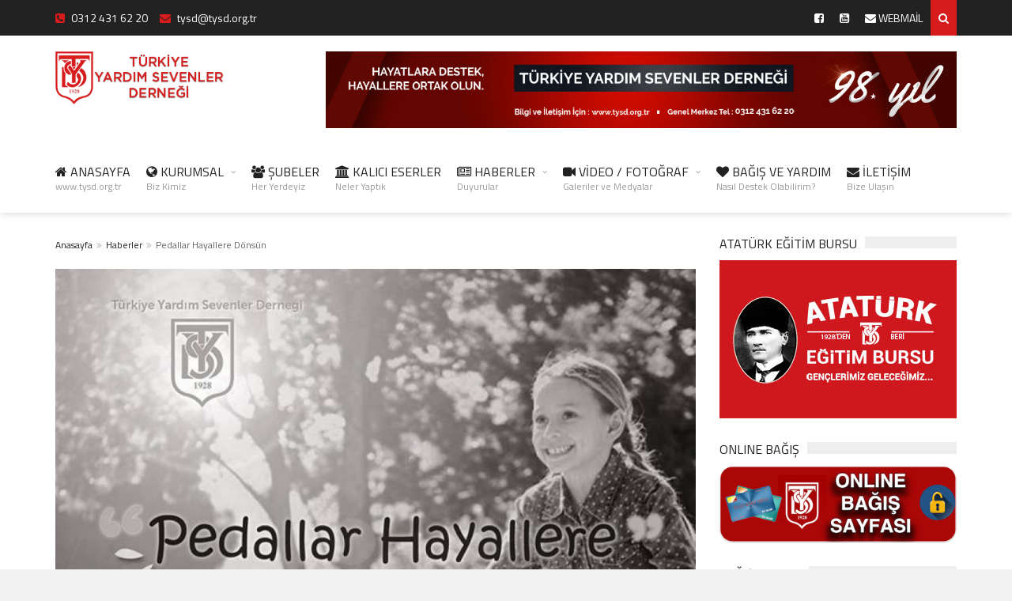

--- FILE ---
content_type: text/html; charset=UTF-8
request_url: https://www.tysd.org.tr/pedallar-hayallere-donsun/
body_size: 14730
content:
<!DOCTYPE html>
<!--[if IE 7]>
<html class="ie ie7" lang="tr">
<![endif]-->
<!--[if IE 8]>
<html class="ie ie8" lang="tr">
<![endif]-->
<!--[if !(IE 7) | !(IE 8)  ]><!-->

<!-- BEGIN html -->
<html xmlns="http://www.w3.org/1999/xhtml" lang="tr">
<!--<![endif]-->
	<!-- BEGIN head -->
	<head>

		<!-- Meta Tags -->
		<meta http-equiv="content-type" content="text/html; charset=UTF-8" />
		<meta name="viewport" content="width=device-width, initial-scale=1, maximum-scale=1" />
		
		<!--[if lte IE 10]>
		<meta http-equiv="X-UA-Compatible" content="IE=Edge,chrome=1" />
		<![endif]-->
		<!-- Favicon -->
					<link rel="shortcut icon" href="https://www.tysd.org.tr/wp-content/uploads/2018/10/favicon.png" type="image/x-icon" />
				
		<link rel="alternate" type="application/rss+xml" href="https://www.tysd.org.tr/feed/" title="Türkiye Yardım Sevenler Derneği son yazılar" />
		<link rel="alternate" type="application/rss+xml" href="https://www.tysd.org.tr/comments/feed/" title="Türkiye Yardım Sevenler Derneği son yorumlar" />
		<link rel="pingback" href="" />

		<meta name='robots' content='index, follow, max-image-preview:large, max-snippet:-1, max-video-preview:-1' />

	<!-- This site is optimized with the Yoast SEO plugin v26.8 - https://yoast.com/product/yoast-seo-wordpress/ -->
	<title>Pedallar Hayallere Dönsün - Türkiye Yardım Sevenler Derneği</title>
	<link rel="canonical" href="https://www.tysd.org.tr/pedallar-hayallere-donsun/" />
	<meta property="og:locale" content="tr_TR" />
	<meta property="og:type" content="article" />
	<meta property="og:title" content="Pedallar Hayallere Dönsün - Türkiye Yardım Sevenler Derneği" />
	<meta property="og:description" content="TYSD GENEL MERKEZİ&#8230; &#8221; Hayat bisiklete binmek gibidir . Dengede kalmak için , hareket etmeye devam etmen gerekir . &#8221; EİNSTEİN -Bilim İnsanı &#8221; Bisiklet merak uyandırıcı bir araçtır ." />
	<meta property="og:url" content="https://www.tysd.org.tr/pedallar-hayallere-donsun/" />
	<meta property="og:site_name" content="Türkiye Yardım Sevenler Derneği" />
	<meta property="article:publisher" content="https://www.facebook.com/TurkiyeYardimSevenlerDernegi" />
	<meta property="article:published_time" content="2016-04-04T09:25:38+00:00" />
	<meta property="article:modified_time" content="2019-02-11T08:31:12+00:00" />
	<meta property="og:image" content="https://www.tysd.org.tr/wp-content/uploads/2019/01/bisikler.jpg" />
	<meta property="og:image:width" content="677" />
	<meta property="og:image:height" content="960" />
	<meta property="og:image:type" content="image/jpeg" />
	<meta name="author" content="tysdorgtr" />
	<meta name="twitter:card" content="summary_large_image" />
	<meta name="twitter:creator" content="@YardimSevenler" />
	<meta name="twitter:site" content="@YardimSevenler" />
	<meta name="twitter:label1" content="Yazan:" />
	<meta name="twitter:data1" content="tysdorgtr" />
	<meta name="twitter:label2" content="Tahmini okuma süresi" />
	<meta name="twitter:data2" content="1 dakika" />
	<script type="application/ld+json" class="yoast-schema-graph">{"@context":"https://schema.org","@graph":[{"@type":"Article","@id":"https://www.tysd.org.tr/pedallar-hayallere-donsun/#article","isPartOf":{"@id":"https://www.tysd.org.tr/pedallar-hayallere-donsun/"},"author":{"name":"tysdorgtr","@id":"https://www.tysd.org.tr/#/schema/person/771cb163bea99bb98409db4e5fda79fd"},"headline":"Pedallar Hayallere Dönsün","datePublished":"2016-04-04T09:25:38+00:00","dateModified":"2019-02-11T08:31:12+00:00","mainEntityOfPage":{"@id":"https://www.tysd.org.tr/pedallar-hayallere-donsun/"},"wordCount":111,"publisher":{"@id":"https://www.tysd.org.tr/#organization"},"image":{"@id":"https://www.tysd.org.tr/pedallar-hayallere-donsun/#primaryimage"},"thumbnailUrl":"https://www.tysd.org.tr/wp-content/uploads/2019/01/bisikler.jpg","articleSection":["Haberler"],"inLanguage":"tr"},{"@type":"WebPage","@id":"https://www.tysd.org.tr/pedallar-hayallere-donsun/","url":"https://www.tysd.org.tr/pedallar-hayallere-donsun/","name":"Pedallar Hayallere Dönsün - Türkiye Yardım Sevenler Derneği","isPartOf":{"@id":"https://www.tysd.org.tr/#website"},"primaryImageOfPage":{"@id":"https://www.tysd.org.tr/pedallar-hayallere-donsun/#primaryimage"},"image":{"@id":"https://www.tysd.org.tr/pedallar-hayallere-donsun/#primaryimage"},"thumbnailUrl":"https://www.tysd.org.tr/wp-content/uploads/2019/01/bisikler.jpg","datePublished":"2016-04-04T09:25:38+00:00","dateModified":"2019-02-11T08:31:12+00:00","breadcrumb":{"@id":"https://www.tysd.org.tr/pedallar-hayallere-donsun/#breadcrumb"},"inLanguage":"tr","potentialAction":[{"@type":"ReadAction","target":["https://www.tysd.org.tr/pedallar-hayallere-donsun/"]}]},{"@type":"ImageObject","inLanguage":"tr","@id":"https://www.tysd.org.tr/pedallar-hayallere-donsun/#primaryimage","url":"https://www.tysd.org.tr/wp-content/uploads/2019/01/bisikler.jpg","contentUrl":"https://www.tysd.org.tr/wp-content/uploads/2019/01/bisikler.jpg","width":677,"height":960},{"@type":"BreadcrumbList","@id":"https://www.tysd.org.tr/pedallar-hayallere-donsun/#breadcrumb","itemListElement":[{"@type":"ListItem","position":1,"name":"Ana sayfa","item":"https://www.tysd.org.tr/"},{"@type":"ListItem","position":2,"name":"Pedallar Hayallere Dönsün"}]},{"@type":"WebSite","@id":"https://www.tysd.org.tr/#website","url":"https://www.tysd.org.tr/","name":"Türkiye Yardım Sevenler Derneği","description":"","publisher":{"@id":"https://www.tysd.org.tr/#organization"},"potentialAction":[{"@type":"SearchAction","target":{"@type":"EntryPoint","urlTemplate":"https://www.tysd.org.tr/?s={search_term_string}"},"query-input":{"@type":"PropertyValueSpecification","valueRequired":true,"valueName":"search_term_string"}}],"inLanguage":"tr"},{"@type":"Organization","@id":"https://www.tysd.org.tr/#organization","name":"Türkiye Yardım Sevenler Derneği","url":"https://www.tysd.org.tr/","logo":{"@type":"ImageObject","inLanguage":"tr","@id":"https://www.tysd.org.tr/#/schema/logo/image/","url":"https://www.tysd.org.tr/wp-content/uploads/2018/10/logo.png","contentUrl":"https://www.tysd.org.tr/wp-content/uploads/2018/10/logo.png","width":318,"height":100,"caption":"Türkiye Yardım Sevenler Derneği"},"image":{"@id":"https://www.tysd.org.tr/#/schema/logo/image/"},"sameAs":["https://www.facebook.com/TurkiyeYardimSevenlerDernegi","https://x.com/YardimSevenler"]},{"@type":"Person","@id":"https://www.tysd.org.tr/#/schema/person/771cb163bea99bb98409db4e5fda79fd","name":"tysdorgtr","image":{"@type":"ImageObject","inLanguage":"tr","@id":"https://www.tysd.org.tr/#/schema/person/image/","url":"https://secure.gravatar.com/avatar/a5895d4ec921ef954c73245ee4b1c254342ce436b4ffdddf2a2ff8d9e3877c1b?s=96&d=mm&r=g","contentUrl":"https://secure.gravatar.com/avatar/a5895d4ec921ef954c73245ee4b1c254342ce436b4ffdddf2a2ff8d9e3877c1b?s=96&d=mm&r=g","caption":"tysdorgtr"}}]}</script>
	<!-- / Yoast SEO plugin. -->


<link rel='dns-prefetch' href='//challenges.cloudflare.com' />
<link rel='dns-prefetch' href='//fonts.googleapis.com' />
<link rel="alternate" title="oEmbed (JSON)" type="application/json+oembed" href="https://www.tysd.org.tr/wp-json/oembed/1.0/embed?url=https%3A%2F%2Fwww.tysd.org.tr%2Fpedallar-hayallere-donsun%2F" />
<link rel="alternate" title="oEmbed (XML)" type="text/xml+oembed" href="https://www.tysd.org.tr/wp-json/oembed/1.0/embed?url=https%3A%2F%2Fwww.tysd.org.tr%2Fpedallar-hayallere-donsun%2F&#038;format=xml" />
<style id='wp-img-auto-sizes-contain-inline-css' type='text/css'>
img:is([sizes=auto i],[sizes^="auto," i]){contain-intrinsic-size:3000px 1500px}
/*# sourceURL=wp-img-auto-sizes-contain-inline-css */
</style>
<style id='wp-block-library-inline-css' type='text/css'>
:root{--wp-block-synced-color:#7a00df;--wp-block-synced-color--rgb:122,0,223;--wp-bound-block-color:var(--wp-block-synced-color);--wp-editor-canvas-background:#ddd;--wp-admin-theme-color:#007cba;--wp-admin-theme-color--rgb:0,124,186;--wp-admin-theme-color-darker-10:#006ba1;--wp-admin-theme-color-darker-10--rgb:0,107,160.5;--wp-admin-theme-color-darker-20:#005a87;--wp-admin-theme-color-darker-20--rgb:0,90,135;--wp-admin-border-width-focus:2px}@media (min-resolution:192dpi){:root{--wp-admin-border-width-focus:1.5px}}.wp-element-button{cursor:pointer}:root .has-very-light-gray-background-color{background-color:#eee}:root .has-very-dark-gray-background-color{background-color:#313131}:root .has-very-light-gray-color{color:#eee}:root .has-very-dark-gray-color{color:#313131}:root .has-vivid-green-cyan-to-vivid-cyan-blue-gradient-background{background:linear-gradient(135deg,#00d084,#0693e3)}:root .has-purple-crush-gradient-background{background:linear-gradient(135deg,#34e2e4,#4721fb 50%,#ab1dfe)}:root .has-hazy-dawn-gradient-background{background:linear-gradient(135deg,#faaca8,#dad0ec)}:root .has-subdued-olive-gradient-background{background:linear-gradient(135deg,#fafae1,#67a671)}:root .has-atomic-cream-gradient-background{background:linear-gradient(135deg,#fdd79a,#004a59)}:root .has-nightshade-gradient-background{background:linear-gradient(135deg,#330968,#31cdcf)}:root .has-midnight-gradient-background{background:linear-gradient(135deg,#020381,#2874fc)}:root{--wp--preset--font-size--normal:16px;--wp--preset--font-size--huge:42px}.has-regular-font-size{font-size:1em}.has-larger-font-size{font-size:2.625em}.has-normal-font-size{font-size:var(--wp--preset--font-size--normal)}.has-huge-font-size{font-size:var(--wp--preset--font-size--huge)}.has-text-align-center{text-align:center}.has-text-align-left{text-align:left}.has-text-align-right{text-align:right}.has-fit-text{white-space:nowrap!important}#end-resizable-editor-section{display:none}.aligncenter{clear:both}.items-justified-left{justify-content:flex-start}.items-justified-center{justify-content:center}.items-justified-right{justify-content:flex-end}.items-justified-space-between{justify-content:space-between}.screen-reader-text{border:0;clip-path:inset(50%);height:1px;margin:-1px;overflow:hidden;padding:0;position:absolute;width:1px;word-wrap:normal!important}.screen-reader-text:focus{background-color:#ddd;clip-path:none;color:#444;display:block;font-size:1em;height:auto;left:5px;line-height:normal;padding:15px 23px 14px;text-decoration:none;top:5px;width:auto;z-index:100000}html :where(.has-border-color){border-style:solid}html :where([style*=border-top-color]){border-top-style:solid}html :where([style*=border-right-color]){border-right-style:solid}html :where([style*=border-bottom-color]){border-bottom-style:solid}html :where([style*=border-left-color]){border-left-style:solid}html :where([style*=border-width]){border-style:solid}html :where([style*=border-top-width]){border-top-style:solid}html :where([style*=border-right-width]){border-right-style:solid}html :where([style*=border-bottom-width]){border-bottom-style:solid}html :where([style*=border-left-width]){border-left-style:solid}html :where(img[class*=wp-image-]){height:auto;max-width:100%}:where(figure){margin:0 0 1em}html :where(.is-position-sticky){--wp-admin--admin-bar--position-offset:var(--wp-admin--admin-bar--height,0px)}@media screen and (max-width:600px){html :where(.is-position-sticky){--wp-admin--admin-bar--position-offset:0px}}

/*# sourceURL=wp-block-library-inline-css */
</style><style id='global-styles-inline-css' type='text/css'>
:root{--wp--preset--aspect-ratio--square: 1;--wp--preset--aspect-ratio--4-3: 4/3;--wp--preset--aspect-ratio--3-4: 3/4;--wp--preset--aspect-ratio--3-2: 3/2;--wp--preset--aspect-ratio--2-3: 2/3;--wp--preset--aspect-ratio--16-9: 16/9;--wp--preset--aspect-ratio--9-16: 9/16;--wp--preset--color--black: #000000;--wp--preset--color--cyan-bluish-gray: #abb8c3;--wp--preset--color--white: #ffffff;--wp--preset--color--pale-pink: #f78da7;--wp--preset--color--vivid-red: #cf2e2e;--wp--preset--color--luminous-vivid-orange: #ff6900;--wp--preset--color--luminous-vivid-amber: #fcb900;--wp--preset--color--light-green-cyan: #7bdcb5;--wp--preset--color--vivid-green-cyan: #00d084;--wp--preset--color--pale-cyan-blue: #8ed1fc;--wp--preset--color--vivid-cyan-blue: #0693e3;--wp--preset--color--vivid-purple: #9b51e0;--wp--preset--gradient--vivid-cyan-blue-to-vivid-purple: linear-gradient(135deg,rgb(6,147,227) 0%,rgb(155,81,224) 100%);--wp--preset--gradient--light-green-cyan-to-vivid-green-cyan: linear-gradient(135deg,rgb(122,220,180) 0%,rgb(0,208,130) 100%);--wp--preset--gradient--luminous-vivid-amber-to-luminous-vivid-orange: linear-gradient(135deg,rgb(252,185,0) 0%,rgb(255,105,0) 100%);--wp--preset--gradient--luminous-vivid-orange-to-vivid-red: linear-gradient(135deg,rgb(255,105,0) 0%,rgb(207,46,46) 100%);--wp--preset--gradient--very-light-gray-to-cyan-bluish-gray: linear-gradient(135deg,rgb(238,238,238) 0%,rgb(169,184,195) 100%);--wp--preset--gradient--cool-to-warm-spectrum: linear-gradient(135deg,rgb(74,234,220) 0%,rgb(151,120,209) 20%,rgb(207,42,186) 40%,rgb(238,44,130) 60%,rgb(251,105,98) 80%,rgb(254,248,76) 100%);--wp--preset--gradient--blush-light-purple: linear-gradient(135deg,rgb(255,206,236) 0%,rgb(152,150,240) 100%);--wp--preset--gradient--blush-bordeaux: linear-gradient(135deg,rgb(254,205,165) 0%,rgb(254,45,45) 50%,rgb(107,0,62) 100%);--wp--preset--gradient--luminous-dusk: linear-gradient(135deg,rgb(255,203,112) 0%,rgb(199,81,192) 50%,rgb(65,88,208) 100%);--wp--preset--gradient--pale-ocean: linear-gradient(135deg,rgb(255,245,203) 0%,rgb(182,227,212) 50%,rgb(51,167,181) 100%);--wp--preset--gradient--electric-grass: linear-gradient(135deg,rgb(202,248,128) 0%,rgb(113,206,126) 100%);--wp--preset--gradient--midnight: linear-gradient(135deg,rgb(2,3,129) 0%,rgb(40,116,252) 100%);--wp--preset--font-size--small: 13px;--wp--preset--font-size--medium: 20px;--wp--preset--font-size--large: 36px;--wp--preset--font-size--x-large: 42px;--wp--preset--spacing--20: 0.44rem;--wp--preset--spacing--30: 0.67rem;--wp--preset--spacing--40: 1rem;--wp--preset--spacing--50: 1.5rem;--wp--preset--spacing--60: 2.25rem;--wp--preset--spacing--70: 3.38rem;--wp--preset--spacing--80: 5.06rem;--wp--preset--shadow--natural: 6px 6px 9px rgba(0, 0, 0, 0.2);--wp--preset--shadow--deep: 12px 12px 50px rgba(0, 0, 0, 0.4);--wp--preset--shadow--sharp: 6px 6px 0px rgba(0, 0, 0, 0.2);--wp--preset--shadow--outlined: 6px 6px 0px -3px rgb(255, 255, 255), 6px 6px rgb(0, 0, 0);--wp--preset--shadow--crisp: 6px 6px 0px rgb(0, 0, 0);}:where(.is-layout-flex){gap: 0.5em;}:where(.is-layout-grid){gap: 0.5em;}body .is-layout-flex{display: flex;}.is-layout-flex{flex-wrap: wrap;align-items: center;}.is-layout-flex > :is(*, div){margin: 0;}body .is-layout-grid{display: grid;}.is-layout-grid > :is(*, div){margin: 0;}:where(.wp-block-columns.is-layout-flex){gap: 2em;}:where(.wp-block-columns.is-layout-grid){gap: 2em;}:where(.wp-block-post-template.is-layout-flex){gap: 1.25em;}:where(.wp-block-post-template.is-layout-grid){gap: 1.25em;}.has-black-color{color: var(--wp--preset--color--black) !important;}.has-cyan-bluish-gray-color{color: var(--wp--preset--color--cyan-bluish-gray) !important;}.has-white-color{color: var(--wp--preset--color--white) !important;}.has-pale-pink-color{color: var(--wp--preset--color--pale-pink) !important;}.has-vivid-red-color{color: var(--wp--preset--color--vivid-red) !important;}.has-luminous-vivid-orange-color{color: var(--wp--preset--color--luminous-vivid-orange) !important;}.has-luminous-vivid-amber-color{color: var(--wp--preset--color--luminous-vivid-amber) !important;}.has-light-green-cyan-color{color: var(--wp--preset--color--light-green-cyan) !important;}.has-vivid-green-cyan-color{color: var(--wp--preset--color--vivid-green-cyan) !important;}.has-pale-cyan-blue-color{color: var(--wp--preset--color--pale-cyan-blue) !important;}.has-vivid-cyan-blue-color{color: var(--wp--preset--color--vivid-cyan-blue) !important;}.has-vivid-purple-color{color: var(--wp--preset--color--vivid-purple) !important;}.has-black-background-color{background-color: var(--wp--preset--color--black) !important;}.has-cyan-bluish-gray-background-color{background-color: var(--wp--preset--color--cyan-bluish-gray) !important;}.has-white-background-color{background-color: var(--wp--preset--color--white) !important;}.has-pale-pink-background-color{background-color: var(--wp--preset--color--pale-pink) !important;}.has-vivid-red-background-color{background-color: var(--wp--preset--color--vivid-red) !important;}.has-luminous-vivid-orange-background-color{background-color: var(--wp--preset--color--luminous-vivid-orange) !important;}.has-luminous-vivid-amber-background-color{background-color: var(--wp--preset--color--luminous-vivid-amber) !important;}.has-light-green-cyan-background-color{background-color: var(--wp--preset--color--light-green-cyan) !important;}.has-vivid-green-cyan-background-color{background-color: var(--wp--preset--color--vivid-green-cyan) !important;}.has-pale-cyan-blue-background-color{background-color: var(--wp--preset--color--pale-cyan-blue) !important;}.has-vivid-cyan-blue-background-color{background-color: var(--wp--preset--color--vivid-cyan-blue) !important;}.has-vivid-purple-background-color{background-color: var(--wp--preset--color--vivid-purple) !important;}.has-black-border-color{border-color: var(--wp--preset--color--black) !important;}.has-cyan-bluish-gray-border-color{border-color: var(--wp--preset--color--cyan-bluish-gray) !important;}.has-white-border-color{border-color: var(--wp--preset--color--white) !important;}.has-pale-pink-border-color{border-color: var(--wp--preset--color--pale-pink) !important;}.has-vivid-red-border-color{border-color: var(--wp--preset--color--vivid-red) !important;}.has-luminous-vivid-orange-border-color{border-color: var(--wp--preset--color--luminous-vivid-orange) !important;}.has-luminous-vivid-amber-border-color{border-color: var(--wp--preset--color--luminous-vivid-amber) !important;}.has-light-green-cyan-border-color{border-color: var(--wp--preset--color--light-green-cyan) !important;}.has-vivid-green-cyan-border-color{border-color: var(--wp--preset--color--vivid-green-cyan) !important;}.has-pale-cyan-blue-border-color{border-color: var(--wp--preset--color--pale-cyan-blue) !important;}.has-vivid-cyan-blue-border-color{border-color: var(--wp--preset--color--vivid-cyan-blue) !important;}.has-vivid-purple-border-color{border-color: var(--wp--preset--color--vivid-purple) !important;}.has-vivid-cyan-blue-to-vivid-purple-gradient-background{background: var(--wp--preset--gradient--vivid-cyan-blue-to-vivid-purple) !important;}.has-light-green-cyan-to-vivid-green-cyan-gradient-background{background: var(--wp--preset--gradient--light-green-cyan-to-vivid-green-cyan) !important;}.has-luminous-vivid-amber-to-luminous-vivid-orange-gradient-background{background: var(--wp--preset--gradient--luminous-vivid-amber-to-luminous-vivid-orange) !important;}.has-luminous-vivid-orange-to-vivid-red-gradient-background{background: var(--wp--preset--gradient--luminous-vivid-orange-to-vivid-red) !important;}.has-very-light-gray-to-cyan-bluish-gray-gradient-background{background: var(--wp--preset--gradient--very-light-gray-to-cyan-bluish-gray) !important;}.has-cool-to-warm-spectrum-gradient-background{background: var(--wp--preset--gradient--cool-to-warm-spectrum) !important;}.has-blush-light-purple-gradient-background{background: var(--wp--preset--gradient--blush-light-purple) !important;}.has-blush-bordeaux-gradient-background{background: var(--wp--preset--gradient--blush-bordeaux) !important;}.has-luminous-dusk-gradient-background{background: var(--wp--preset--gradient--luminous-dusk) !important;}.has-pale-ocean-gradient-background{background: var(--wp--preset--gradient--pale-ocean) !important;}.has-electric-grass-gradient-background{background: var(--wp--preset--gradient--electric-grass) !important;}.has-midnight-gradient-background{background: var(--wp--preset--gradient--midnight) !important;}.has-small-font-size{font-size: var(--wp--preset--font-size--small) !important;}.has-medium-font-size{font-size: var(--wp--preset--font-size--medium) !important;}.has-large-font-size{font-size: var(--wp--preset--font-size--large) !important;}.has-x-large-font-size{font-size: var(--wp--preset--font-size--x-large) !important;}
/*# sourceURL=global-styles-inline-css */
</style>

<style id='classic-theme-styles-inline-css' type='text/css'>
/*! This file is auto-generated */
.wp-block-button__link{color:#fff;background-color:#32373c;border-radius:9999px;box-shadow:none;text-decoration:none;padding:calc(.667em + 2px) calc(1.333em + 2px);font-size:1.125em}.wp-block-file__button{background:#32373c;color:#fff;text-decoration:none}
/*# sourceURL=/wp-includes/css/classic-themes.min.css */
</style>
<link rel='stylesheet' id='contact-form-7-css' href='https://www.tysd.org.tr/wp-content/plugins/contact-form-7/includes/css/styles.css?ver=6.1.4' type='text/css' media='all' />
<link rel='stylesheet' id='wpos-slick-style-css' href='https://www.tysd.org.tr/wp-content/plugins/wp-logo-showcase-responsive-slider-slider/assets/css/slick.css?ver=3.8.7' type='text/css' media='all' />
<link rel='stylesheet' id='wpls-public-style-css' href='https://www.tysd.org.tr/wp-content/plugins/wp-logo-showcase-responsive-slider-slider/assets/css/wpls-public.css?ver=3.8.7' type='text/css' media='all' />
<link rel='stylesheet' id='google-fonts-1-css' href='https://fonts.googleapis.com/css?family=Titillium+Web%3A300%2C300italic%2C400%2C400italic%2C700%2C700italic&#038;subset=latin%2Clatin-ext&#038;ver=6.9' type='text/css' media='all' />
<link rel='stylesheet' id='normalize-css' href='https://www.tysd.org.tr/wp-content/themes/trendyblog-theme/css/normalize.css?ver=6.9' type='text/css' media='all' />
<link rel='stylesheet' id='font-awesome-css' href='https://www.tysd.org.tr/wp-content/themes/trendyblog-theme/css/font-awesome.min.css?ver=6.9' type='text/css' media='all' />
<link rel='stylesheet' id='weather-css' href='https://www.tysd.org.tr/wp-content/themes/trendyblog-theme/css/weather.css?ver=6.9' type='text/css' media='all' />
<link rel='stylesheet' id='main-style-css' href='https://www.tysd.org.tr/wp-content/themes/trendyblog-theme/css/style.css?ver=6.9' type='text/css' media='all' />
<style id='main-style-inline-css' type='text/css'>

			/*------------------------------------------------------------------------------
			    Color
			    (link hover, weather forecast icon, weather forecast temp, logo span,
			    dropcap first letter, quotes, meta calendar icon)
			------------------------------------------------------------------------------*/
			a:hover,
			#header .header_meta .weather_forecast i,
			#header .header_meta .weather_forecast .temp,
			#site_title span,
			.dropcap:first-letter,
			.full_meta span.meta_date:before,
			.full_meta span.meta_comments:before,
			.full_meta span.meta_views:before,
			.full_meta span.meta_author i,
			blockquote p span:first-child,
			blockquote p span:last-child,
			.entry_media span.meta_likes a,
			article.post .entry_content p a,
			.full_meta span.meta_likes:before {
			    color: #D71C1D;
			}

			/*------------------------------------------------------------------------------
			    Background
			    (mark, button, search icon in menu, format, tags hover, post format hover,
			    input submit, shop hover icon, pagination current link, shop button,
			    span format icon, review border, rating result, transition line, wide slider
			    controls, filter shop handle)
			------------------------------------------------------------------------------*/
			mark,
			.breaking-news .breaking-title,
			.search_icon_form a,
			.author_box .posts,
			span.format,
			.tagcloud a:hover,
			#footer .tagcloud a:hover,
			.item .item_thumb .thumb_icon a,
			input[type="submit"], 
			.thumb_meta span.category,
			ul.products li.product .item_thumb .thumb_icon a,
			ul.page-numbers li span.current,
			ul.products li.product a.btn:hover,
			.layout_post_1 .item_thumb .thumb_icon a,
			.full_meta span.meta_format,
			.review_footer span,
			.transition_line,
			.layout_post_2 .item_thumb .thumb_icon a,
			.list_posts .post .item_thumb .thumb_icon a,
			.wide_slider .bx-wrapper .bx-controls-direction a:hover,
			.ui-slider-range,
			#gallery_grid .gallery_album .item_thumb .thumb_icon a,
			.wc-proceed-to-checkout,
			.single_add_to_cart_button.btn_red,
			#back_to_top a:hover,
			.layout_post_4 .item_thumb .thumb_icon a {
			    background-color: #D71C1D;
			}

			/*------------------------------------------------------------------------------
			    Border
			    (drop down menu, tags hover, slider pager top border)
			------------------------------------------------------------------------------*/
			nav.site_navigation ul.menu ul.sub-menu,
			nav.site_navigation ul.menu > li > .content,
			nav.site_navigation ul.menu > li.has_dt_mega_menu > ul.dt_mega_menu,
			.tagcloud a:hover:before,
			#footer .tagcloud a:hover:before,
			#wide_slider_pager .box.active {
			    border-color: #D71C1D;
			}

			/*------------------------------------------------------------------------------
			    Heading colors in post content
			------------------------------------------------------------------------------*/
			.entry_content>h1:not(.page_title):not(.entry-title):not(.entry_title),
			.entry_content>h2,
			.entry_content>h3,
			.entry_content>h4,
			.entry_content>h5,
			.entry_content>h6,
			.entry_content>.row>.col>h1:not(.page_title):not(.entry-title):not(.entry_title),
			.entry_content>.row>.col>h2,
			.entry_content>.row>.col>h3,
			.entry_content>.row>.col>h4,
			.entry_content>.row>.col>h5,
			.entry_content>.row>.col>h6 {
			    color: #222222;
			}
			.entry_content .head_title h2 {
				color: #222;
			}

			.entry_content .head_title h2 {
				color: #222;
			}

			/*------------------------------------------------------------------------------
			    Content Link Color
			------------------------------------------------------------------------------*/

			.entry_content a:not(.ui-tabs-anchor):not(.btn):not(.gal-link):not(:hover) {
			    color: #D71C1D;
			}

			/*------------------------------------------------------------------------------
			    Accordions background and color
			------------------------------------------------------------------------------*/
			.accordion_content .accordion_content_title {
				background-color: #EEEEEE;
			}

			/*------------------------------------------------------------------------------
			    Accordion icon background and color
			------------------------------------------------------------------------------*/
			.accordion_content .accordion_content_title:after {
				background-color: #DDDDDD;
				color: #999999;
			}


					/* Background Color/Texture/Image */
					body {
													background: #F1F1F1;
						
					}

					
		/*------------------------------------------------------------------------------
		    Body
		------------------------------------------------------------------------------*/
		body {
		    font-family: "Titillium Web", sans-serif;
		    font-size: 14px;
		}
		/*------------------------------------------------------------------------------
		    Main Menu
		------------------------------------------------------------------------------*/
		nav.site_navigation ul.menu > li > a {
		    font-size: 16px;
		}
		nav.site_navigation ul.menu > li > a > div.subtitle {
			font-size: 12px;
		}
		nav.site_navigation ul.menu ul.sub-menu {
			font-size: 12px;
		}
		/*------------------------------------------------------------------------------
		    Headings
		    (headings, menu links, dropcap first letter, panel subtitle)
		------------------------------------------------------------------------------*/
		h1,
		h2,
		h3,
		h4,
		h5,
		h6,
		nav.site_navigation ul.menu > li > a,
		.dropcap:first-letter,
		.panel_title span {
		    font-family: "Titillium Web", sans-serif
		}


		
/*# sourceURL=main-style-inline-css */
</style>
<link rel='stylesheet' id='responsive-0-css' href='https://www.tysd.org.tr/wp-content/themes/trendyblog-theme/css/responsive-0.css?ver=1.0' type='text/css' media='(max-width:768px)' />
<link rel='stylesheet' id='responsive-768-css' href='https://www.tysd.org.tr/wp-content/themes/trendyblog-theme/css/responsive-768.css?ver=1.0' type='text/css' media='(min-width:769px) and (max-width:992px)' />
<link rel='stylesheet' id='responsive-992-css' href='https://www.tysd.org.tr/wp-content/themes/trendyblog-theme/css/responsive-992.css?ver=1.0' type='text/css' media='(min-width:993px) and (max-width:1200px)' />
<link rel='stylesheet' id='responsive-1200-css' href='https://www.tysd.org.tr/wp-content/themes/trendyblog-theme/css/responsive-1200.css?ver=1.0' type='text/css' media='(min-width:1201px)' />
<link rel='stylesheet' id='style-css' href='https://www.tysd.org.tr/wp-content/themes/trendyblog-theme/style.css?ver=6.9' type='text/css' media='all' />
<link rel='stylesheet' id='wp-featherlight-css' href='https://www.tysd.org.tr/wp-content/plugins/wp-featherlight/css/wp-featherlight.min.css?ver=1.3.4' type='text/css' media='all' />
<script type="text/javascript" id="jquery-core-js-extra">
/* <![CDATA[ */
var df = {"THEME_NAME":"trendyblog","THEME_FULL_NAME":"TrendyBlog","adminUrl":"https://www.tysd.org.tr/wp-admin/admin-ajax.php","gallery_id":"","galleryCat":"","imageUrl":"https://www.tysd.org.tr/wp-content/themes/trendyblog-theme/images/","cssUrl":"https://www.tysd.org.tr/wp-content/themes/trendyblog-theme/css/","themeUrl":"https://www.tysd.org.tr/wp-content/themes/trendyblog-theme","pageurl":"https://www.tysd.org.tr/"};
//# sourceURL=jquery-core-js-extra
/* ]]> */
</script>
<script type="text/javascript" src="https://www.tysd.org.tr/wp-includes/js/jquery/jquery.min.js?ver=3.7.1" id="jquery-core-js"></script>
<script type="text/javascript" src="https://www.tysd.org.tr/wp-includes/js/jquery/jquery-migrate.min.js?ver=3.4.1" id="jquery-migrate-js"></script>
<script type="text/javascript" src="https://www.tysd.org.tr/wp-content/themes/trendyblog-theme/js/bxslider.min.js?ver=6.9" id="bxslider-js"></script>
<script type="text/javascript" src="https://www.tysd.org.tr/wp-content/themes/trendyblog-theme/js/fitvids.min.js?ver=6.9" id="fitvids-js"></script>
<link rel="https://api.w.org/" href="https://www.tysd.org.tr/wp-json/" /><link rel="alternate" title="JSON" type="application/json" href="https://www.tysd.org.tr/wp-json/wp/v2/posts/980" /><!--[if lte IE 9]><script src="https://www.tysd.org.tr/wp-content/themes/trendyblog-theme/js/shiv.min.js"></script><![endif]-->	

	<!-- END head -->


<!-- Google tag (gtag.js) -->
<script async src="https://www.googletagmanager.com/gtag/js?id=G-LDPZE88YTN"></script>
<script>
  window.dataLayer = window.dataLayer || [];
  function gtag(){dataLayer.push(arguments);}
  gtag('js', new Date());

  gtag('config', 'G-LDPZE88YTN');
</script>


	</head>
	
	<!-- BEGIN body -->
	<body data-rsssl=1 class="wp-singular post-template-default single single-post postid-980 single-format-standard wp-theme-trendyblog-theme wp-featherlight-captions">
					
				<!-- Off-canvas wrap -->
    <div class="cs-offcanvas-wrap">
        <div class="close"><i class="fa fa-close" aria-hidden="true"></i></div>
        <div class="cs-offcanvas-nav"></div>
    </div><!-- end .cs-offcanvas-wrap -->

    <!-- Wrapper -->
    <div id="wrapper" class="wide">
        <!-- Header -->
        <header id="header" role="banner">    
        	            <!-- Header meta -->
            <div class="header_meta">
                <div class="container">
																	                    <div class="weather_forecast">
		                    	<i class="fa fa-phone-square" aria-hidden="true"></i> <a href="tel:03124316220">0312 431 62 20</a> &nbsp; &nbsp; <i class="fa fa-envelope" aria-hidden="true"></i> <a href="/cdn-cgi/l/email-protection#b5c1ccc6d1f5c1ccc6d19bdac7d29bc1c7"><span class="__cf_email__" data-cfemail="ed99949e89ad99949e89c3829f8ac3999f">[email&#160;protected]</span></a>
		                    </div>					
											<!-- Toggle menu -->
						<span class="top_navigation_toggle"><i class="fa fa-bars" aria-hidden="true"></i></span>
						<!-- Top menu -->
						<div class="cs-secondary-nav">
		                    <nav class="top_navigation" role="navigation">
	                        	<div class="menu-tepe-menu-container"><ul class="menu" rel="Top Menu"><li id="menu-item-28" class="menu-item menu-item-type-custom menu-item-object-custom menu-item-28"><a target="_blank" href="https://www.facebook.com/TurkiyeYardimSevenlerDernegi"><i class="fa fa-facebook-square" aria-hidden="true"></i></a></li>
<li id="menu-item-248" class="menu-item menu-item-type-custom menu-item-object-custom menu-item-248"><a target="_blank" href="https://www.youtube.com/@turkiyeyardimsevenlerderne8725"><i class="fa fa-youtube-square" aria-hidden="true"></i></a></li>
<li id="menu-item-29" class="menu-item menu-item-type-custom menu-item-object-custom menu-item-29"><a target="_blank" href="https://webmail.tysd.org.tr/"><i class="fa fa-envelope" aria-hidden="true"></i> WEBMAİL</a></li>
		
									<li class="search_icon_form"><a href="javascript:voiud(0);"><i class="fa fa-search"></i></a>
		                                <div class="sub-search">
		                                    <form  method="get" action="https://www.tysd.org.tr">
		                                        <input type="search" placeholder="Arama..." name="s" id="s">
		                                        <input type="submit" value="Arama">
		                                    </form>
		                                </div>
		                            </li></ul></div>	                    	</nav>
	                    </div>
	                    <!-- End Top menu -->
						
                </div>
            </div>
            <!-- End Header meta -->
                        <!-- Header main -->
            <div id="header_main_alt" class="sticky header_main ">
				<div class="container">
                	<!-- Logo -->
                    <div class="site_brand">
														<a href="https://www.tysd.org.tr"><img src="https://www.tysd.org.tr/wp-content/uploads/2018/10/logo.png" alt="Türkiye Yardım Sevenler Derneği" /></a>
											</div>
					<!-- End Logo -->
									        <!-- Banner -->
				        <div class="header_banner">
				            <a href="https://www.tysd.org.tr/bagis-ve-yardimlar/"><img src="https://www.tysd.org.tr/wp-content/uploads/2026/01/tsyd-banner-98-yil.jpg" alt="TYSD" title="TYSD" /></a>				        </div>
			        			        			        	</div>
			        			        			        	<div class="container">
			        			        <!-- Toggle menu -->
                    <span class="site_navigation_toggle"><i class="fa fa-bars" aria-hidden="true"></i></span>
					<!-- Site navigation -->
					<div class="cs-primary-nav">
	                    <nav class="site_navigation" role="navigation">

						<ul class="menu" rel="Main Menu"><li id="menu-item-7" class="normal-drop menu-item menu-item-type-post_type menu-item-object-page menu-item-home"><a href="https://www.tysd.org.tr/"><i class="fa fa-home" aria-hidden="true"></i> ANASAYFA<div class="subtitle">www.tysd.org.tr</div></a></li>
<li id="menu-item-11" class="normal-drop menu-item menu-item-type-custom menu-item-object-custom menu-item-has-children df-dropdown"><a href="#"><i class="fa fa-globe" aria-hidden="true"></i> KURUMSAL<div class="subtitle">Biz Kimiz</div></a>
<i class="fa fa-angle-right" aria-hidden="true"></i>

<ul class="sub-menu">
	<li id="menu-item-66" class="normal-drop   no-description menu-item menu-item-type-post_type menu-item-object-page"><a href="https://www.tysd.org.tr/tarihce/">Tarihçe</a></li>
	<li id="menu-item-65" class="normal-drop   no-description menu-item menu-item-type-post_type menu-item-object-page"><a href="https://www.tysd.org.tr/tuzuk/">Tüzük</a></li>
	<li id="menu-item-64" class="normal-drop   no-description menu-item menu-item-type-post_type menu-item-object-page"><a href="https://www.tysd.org.tr/yonetim-kurulu/">Yönetim Kurulu</a></li>
	<li id="menu-item-63" class="normal-drop   no-description menu-item menu-item-type-post_type menu-item-object-page"><a href="https://www.tysd.org.tr/kurucu-uyeler/">Kurucu Üyeler</a></li>
	<li id="menu-item-159" class="normal-drop   no-description menu-item menu-item-type-post_type menu-item-object-page"><a href="https://www.tysd.org.tr/genel-baskanlar/">Genel Başkanlar</a></li>
	<li id="menu-item-188" class="normal-drop   no-description menu-item menu-item-type-post_type menu-item-object-page"><a href="https://www.tysd.org.tr/ataturk-egitim-bursu/">Atatürk Eğitim Bursu</a></li>
	<li id="menu-item-189" class="normal-drop   no-description menu-item menu-item-type-post_type menu-item-object-page"><a href="https://www.tysd.org.tr/yayin-kurulu/">Yayın Kurulu</a></li>
	<li id="menu-item-213" class="normal-drop   no-description menu-item menu-item-type-post_type menu-item-object-page"><a href="https://www.tysd.org.tr/genel-merkez-bultenleri/">Genel Merkez Bültenleri</a></li>
	<li id="menu-item-233" class="normal-drop   no-description menu-item menu-item-type-post_type menu-item-object-page"><a href="https://www.tysd.org.tr/yardim-faaliyetleri/">Yardım Faaliyetleri</a></li>
	<li id="menu-item-245" class="normal-drop   no-description menu-item menu-item-type-post_type menu-item-object-page"><a href="https://www.tysd.org.tr/tysd-uyelik/">TYSD Üyelik</a></li>
	<li id="menu-item-244" class="normal-drop   no-description menu-item menu-item-type-post_type menu-item-object-page"><a href="https://www.tysd.org.tr/tysd-webmail-servisi/">TYSD WebMail Servisi</a></li>
</ul>
</li>
<li id="menu-item-152" class="normal-drop menu-item menu-item-type-post_type menu-item-object-page"><a href="https://www.tysd.org.tr/subeler/"><i class="fa fa-users" aria-hidden="true"></i> ŞUBELER<div class="subtitle">Her Yerdeyiz</div></a></li>
<li id="menu-item-153" class="normal-drop menu-item menu-item-type-taxonomy menu-item-object-category"><a href="https://www.tysd.org.tr/kategori/kalici-eserler/"><i class="fa fa-university" aria-hidden="true"></i> KALICI ESERLER<div class="subtitle">Neler Yaptık</div></a></li>
<li id="menu-item-154" class="normal-drop menu-item menu-item-type-custom menu-item-object-custom menu-item-has-children df-dropdown"><a href="#"><i class="fa fa-newspaper-o" aria-hidden="true"></i> HABERLER<div class="subtitle">Duyurular</div></a>
<i class="fa fa-angle-right" aria-hidden="true"></i>

<ul class="sub-menu">
	<li id="menu-item-156" class="normal-drop   no-description menu-item menu-item-type-taxonomy menu-item-object-category current-post-ancestor current-menu-parent current-post-parent"><a href="https://www.tysd.org.tr/kategori/haberler/">Genel Haberler / Duyurular</a></li>
	<li id="menu-item-155" class="normal-drop   no-description menu-item menu-item-type-taxonomy menu-item-object-category"><a href="https://www.tysd.org.tr/kategori/subeler/">Şubelerimizden Haberler</a></li>
	<li id="menu-item-157" class="normal-drop   no-description menu-item menu-item-type-taxonomy menu-item-object-category"><a href="https://www.tysd.org.tr/kategori/subelere-ozel-duyurular/">Şubelere Özel Duyurular</a></li>
</ul>
</li>
<li id="menu-item-158" class="normal-drop menu-item menu-item-type-custom menu-item-object-custom menu-item-has-children df-dropdown"><a href="#"><i class="fa fa-video-camera" aria-hidden="true"></i> VİDEO / FOTOĞRAF<div class="subtitle">Galeriler ve Medyalar</div></a>
<i class="fa fa-angle-right" aria-hidden="true"></i>

<ul class="sub-menu">
	<li id="menu-item-368" class="normal-drop   no-description menu-item menu-item-type-taxonomy menu-item-object-category"><a href="https://www.tysd.org.tr/kategori/videolar/">Videolar</a></li>
	<li id="menu-item-434" class="normal-drop   no-description menu-item menu-item-type-post_type menu-item-object-page"><a href="https://www.tysd.org.tr/fotograflar/">Fotoğraflar</a></li>
</ul>
</li>
<li id="menu-item-232" class="normal-drop menu-item menu-item-type-post_type menu-item-object-page"><a href="https://www.tysd.org.tr/bagis-ve-yardimlar/"><i class="fa fa-heart" aria-hidden="true"></i> BAĞIŞ VE YARDIM<div class="subtitle">Nasıl Destek Olabilirim?</div></a></li>
<li id="menu-item-437" class="normal-drop menu-item menu-item-type-post_type menu-item-object-page"><a href="https://www.tysd.org.tr/iletisim/"><i class="fa fa-envelope" aria-hidden="true"></i> İLETİŞİM<div class="subtitle">Bize Ulaşın</div></a></li>
</ul>                    	</nav>
                    </div>
                    <!-- End Site navigation -->
			        			        	</div>
			        		                    </div>
            <!-- End Header main -->
        </header>
        <!-- End Header -->


	
            <!-- Section -->
            <section>
                <div class="container">
                	                    <div class="row">
                                                <!-- Main content -->
                        <div class="col main-content col_9_of_12">
                    
                    <ul class="breadcrumb"><li><a href="https://www.tysd.org.tr">Anasayfa</a></li> <li><a href="https://www.tysd.org.tr/kategori/haberler/">Haberler</a></li><li>Pedallar Hayallere Dönsün</li></ul>
												            <!-- Post -->
            <article class="post post-980 type-post status-publish format-standard has-post-thumbnail hentry category-haberler">
				    <!-- Media -->
    <div class="entry_media">
	    	    		    		         
	        	<a href="https://www.tysd.org.tr/wp-content/uploads/2019/01/bisikler.jpg" class="popup_link">
	        	        	<img src="https://www.tysd.org.tr/wp-content/uploads/2019/01/bisikler-1900x2694_c.jpg" alt="Pedallar Hayallere Dönsün" width="1900" height="0" srcset="https://www.tysd.org.tr/wp-content/uploads/2019/01/bisikler-3800x5388_c.jpg 2x"/>	         
	       		</a>
	                    </div>
    <!-- End Media -->
				<div class="shortcode-content">
					                    <!-- Entry content -->
                    <div class="entry_content" style="padding:0px;">
											


		<h1 class="entry_title entry-title">Pedallar Hayallere Dönsün</h1>
 
 									
							<p>TYSD GENEL MERKEZİ&#8230;</p>
<p>&#8221; Hayat bisiklete binmek gibidir . Dengede kalmak için , hareket etmeye devam etmen gerekir . &#8221;<br />
EİNSTEİN -Bilim İnsanı<br />
&#8221; Bisiklet merak uyandırıcı bir araçtır . Yolcusu aynı zamanda motoru ve yönlendiricisidir . &#8221; <span class="text_exposed_show"><br />
JOHN HOWARD- Toplum Gönüllüsü</span></p>
<div class="text_exposed_show">
<p>&#8221; PEDALLAR HAYALLERE DÖNSÜN &#8221;</p>
<p><span class="_5mfr _47e3"><img loading="lazy" decoding="async" class="img" src="https://static.xx.fbcdn.net/images/emoji.php/v9/fde/1/16/1f6b2.png" alt="" width="16" height="16" /><span class="_7oe">🚲</span></span>Çocuklarımız hayallerine , başarılı yarınlarına pedal çevirirken doğruyu ve gerçeği merak etsinler istiyoruz.<br />
<span class="_5mfr _47e3"><img loading="lazy" decoding="async" class="img" src="https://static.xx.fbcdn.net/images/emoji.php/v9/fde/1/16/1f6b2.png" alt="" width="16" height="16" /><span class="_7oe">🚲</span></span>Çocuklarımız dengeli , güçlü olsunlar , hayat yolculuklarında yarınlarına pedal çevirirken MUTLU olsunlar istiyoruz.<br />
<span class="_5mfr _47e3"><img loading="lazy" decoding="async" class="img" src="https://static.xx.fbcdn.net/images/emoji.php/v9/fde/1/16/1f6b2.png" alt="" width="16" height="16" /><span class="_7oe">🚲</span></span> 100 Çocuğumuzu 23 NİSAN ULUSAL EGEMENLİK ve ÇOCUK BAYRAMI&#8217;nda sizlerin desteği ile gülümsetmek istiyoruz.</p>
</div>
	
												</div>
					        
	
					<!-- End Entry content -->
								        <div class="bottom_wrapper">
	        		            		            <!-- Entry categories -->
		            <div class="entry_tags categories">
		                <span><i class="fa fa-folder-open"></i> Kategori</span>
						<a href="https://www.tysd.org.tr/kategori/haberler/">Haberler</a>		            </div><!-- End Entry categories -->
		        	        </div>
				
					    <div class="post-share">
        <span class="share-text">Yazıyı paylaşın:</span>
        <ul>
            <li>
                <a data-hashtags="" data-url="https://www.tysd.org.tr/pedallar-hayallere-donsun/" data-via="YardimSevenler" data-text="Pedallar Hayallere Dönsün" data-sharetip="Twitter! da Paylaş" href="#" class="twitter df-tweet">
                    <span class="socicon">a</span>
                </a>

            </li>
            <li>
                <a href="https://www.facebook.com/sharer/sharer.php?u=https://www.tysd.org.tr/pedallar-hayallere-donsun/" data-url="https://www.tysd.org.tr/pedallar-hayallere-donsun/" data-url="https://www.tysd.org.tr/pedallar-hayallere-donsun/" data-sharetip="Facebook! da Paylaş" class="facebook df-share">
                    <span class="socicon">b</span>
                </a>

            </li>
            <li>
                <a data-sharetip="Google+! da Paylaş" href="https://plus.google.com/share?url=https://www.tysd.org.tr/pedallar-hayallere-donsun/" class="google df-pluss">
                    <span class="socicon">c</span>
                </a>

            </li>
            <li>
                <a data-sharetip="Pinterest! de Paylaş" href="https://pinterest.com/pin/create/button/?url=https://www.tysd.org.tr/pedallar-hayallere-donsun/&media=https://www.tysd.org.tr/wp-content/uploads/2019/01/bisikler.jpg&description=Pedallar Hayallere Dönsün" data-url="https://www.tysd.org.tr/pedallar-hayallere-donsun/" class="google df-pin">
                    <span class="socicon">d</span>
                </a>

            </li>
            <li>
                <a data-sharetip="LinkedIn! de Paylaş" href="http://www.linkedin.com/shareArticle?mini=true&url=https://www.tysd.org.tr/pedallar-hayallere-donsun/&title=Pedallar Hayallere Dönsün" data-url="https://www.tysd.org.tr/pedallar-hayallere-donsun/" class="linkedin df-link">
                    <span class="socicon">j</span>
                </a>

            </li>
        </ul>
    </div>
	
					
					

																 </article>
				    <!-- You might also like -->
    <div class="panel_title">
        <div>
            <h4>Diğer Yazılar</h4>
        </div>
    </div>
    <div class="row">
			        <div class="col col_4_of_12">
	            <!-- Layout post 1 -->
	            <div class="layout_post_1">
	                <div class="item_thumb">
	                    <div class="thumb_icon">
	                        <a href="https://www.tysd.org.tr/tysd-genel-merkezimiz-atamizin-yolunda-ilerleyen-ataturk-egitim-burslu-genclerimizle-bulustu/" style="background-color: #D71C1D"><i class="fa fa-copy"></i></a>
	                    </div>
	                    						    <div class="thumb_hover">
						        <a href="https://www.tysd.org.tr/tysd-genel-merkezimiz-atamizin-yolunda-ilerleyen-ataturk-egitim-burslu-genclerimizle-bulustu/">
						        	<img src="https://www.tysd.org.tr/wp-content/uploads/2021/12/1-5-3-500x500_c.jpg" alt="TYSD Genel Merkezimiz Atamızın Yolunda İlerleyen Atatürk Eğitim Burslu Gençlerimizle Buluştu" width="500" height="500" srcset="https://www.tysd.org.tr/wp-content/uploads/2021/12/1-5-3-1000x1000_c.jpg 2x"/>						        </a>
						    </div>

							                    <div class="thumb_meta">
															<span class="category" style="background-color: #D71C1D">
									Haberler								</span>
															                    </div>
	                </div>
	                <div class="item_content">
	                    <h4><a href="https://www.tysd.org.tr/tysd-genel-merkezimiz-atamizin-yolunda-ilerleyen-ataturk-egitim-burslu-genclerimizle-bulustu/">TYSD Genel Merkezimiz Atamızın Yolunda İlerleyen Atatürk Eğitim Burslu Gençlerimizle Buluştu</a></h4>
						<p>İki senelik hasretten sonra bugün Genel Merkezimizde Atatürk Eğitim Burslu gençlerimizle birlikte olmanın mutluluğunu yaşadık… Hayallerini, hedeflerini, kaygılarını konuştuk… Kararlı duruşlarıyla, Atamızın yolunda ilerleyen gençler&#8230; İyi ki geldiniz, umudumuza umut</p>

	                </div>
	            </div><!-- End Layout post 1 -->
	        </div>
             
			        <div class="col col_4_of_12">
	            <!-- Layout post 1 -->
	            <div class="layout_post_1">
	                <div class="item_thumb">
	                    <div class="thumb_icon">
	                        <a href="https://www.tysd.org.tr/tysd-genel-merkezinden-atamizin-heykeli-projesi/" style="background-color: #D71C1D"><i class="fa fa-copy"></i></a>
	                    </div>
	                    						    <div class="thumb_hover">
						        <a href="https://www.tysd.org.tr/tysd-genel-merkezinden-atamizin-heykeli-projesi/">
						        	<img src="https://www.tysd.org.tr/wp-content/uploads/2019/05/1-22-500x500_c.jpg" alt="TYSD Genel Merkezinden ATA&#8217;mızın Heykeli Projesi" width="500" height="500" srcset="https://www.tysd.org.tr/wp-content/uploads/2019/05/1-22-1000x1000_c.jpg 2x"/>						        </a>
						    </div>

							                    <div class="thumb_meta">
															<span class="category" style="background-color: #D71C1D">
									Haberler								</span>
															                    </div>
	                </div>
	                <div class="item_content">
	                    <h4><a href="https://www.tysd.org.tr/tysd-genel-merkezinden-atamizin-heykeli-projesi/">TYSD Genel Merkezinden ATA&#8217;mızın Heykeli Projesi</a></h4>
						<p>Büyük bir heyecanla beklediğimiz Ulu Önderimiz Mustafa Kemal ATATÜRK&#8217;ümüzün heykeli hızla çalışılıyor. Değerli sanatçı Metin YURDAKUL’un bilgilendirmesini Genel Sekreterimiz Dolunay YALÇIN ve bu projenin işleyişinden sorumlu olan Beyoğlu Şube Başkanımız</p>

	                </div>
	            </div><!-- End Layout post 1 -->
	        </div>
             
			        <div class="col col_4_of_12">
	            <!-- Layout post 1 -->
	            <div class="layout_post_1">
	                <div class="item_thumb">
	                    <div class="thumb_icon">
	                        <a href="https://www.tysd.org.tr/tysd-genel-merkezi-ve-129-subemiz-hidirellez-dilekleri/" style="background-color: #D71C1D"><i class="fa fa-copy"></i></a>
	                    </div>
	                    						    <div class="thumb_hover">
						        <a href="https://www.tysd.org.tr/tysd-genel-merkezi-ve-129-subemiz-hidirellez-dilekleri/">
						        	<img src="https://www.tysd.org.tr/wp-content/uploads/2024/05/438163107-844390417732242-6572140436273883192-n-500x500_c.jpg" alt="TYSD Genel Merkezi ve 129 Şubemiz Hıdırellez Dilekleri" width="500" height="500" srcset="https://www.tysd.org.tr/wp-content/uploads/2024/05/438163107-844390417732242-6572140436273883192-n-1000x1000_c.jpg 2x"/>						        </a>
						    </div>

							                    <div class="thumb_meta">
															<span class="category" style="background-color: #D71C1D">
									Haberler								</span>
															                    </div>
	                </div>
	                <div class="item_content">
	                    <h4><a href="https://www.tysd.org.tr/tysd-genel-merkezi-ve-129-subemiz-hidirellez-dilekleri/">TYSD Genel Merkezi ve 129 Şubemiz Hıdırellez Dilekleri</a></h4>
						<p>Baharla birlikte, evlerimize bereket, huzur gelsin. Tüm sevdiklerimizle beraber sağlıkla yaşayalım. Dünyaya, memleketimize barış, birlik, beraberlik, iyilik ve sevgi gelsin. Dileklerimiz kabul, Hıdırellez’imiz kutlu olsun… 05.05.2024</p>

	                </div>
	            </div><!-- End Layout post 1 -->
	        </div>
             
		    </div><!-- End You might also like -->

	


				
				
																					</div><!-- End Main content -->
							
    <!-- Sidebar -->
    <div class="col col_3_of_12 sidebar sidebar_area" data-top="100">

	
		    <div class="theiaStickySidebar">

				<div class="widget_text widget-1 first widget"><div class="widget_title"><h3>Atatürk Eğitim Bursu</h3></div><div class="textwidget custom-html-widget"><div style="text-align: center;"><a title="Atatürk Eğitim Bursu" href="https://www.tysd.org.tr/ataturk-egitim-bursu/"><img class="visible animated" src="https://www.tysd.org.tr/wp-content/uploads/2018/10/Ataturk-Egitim-Bursu.jpg" alt="Atatürk Eğitim Bursu" width="300" height="200" border="0" /></a></div></div></div><div class="widget_text widget-2 widget"><div class="widget_title"><h3>ONLINE BAĞIŞ</h3></div><div class="textwidget custom-html-widget"><a href="https://odeme.tysd.org.tr/" target="_blank"><img class="aligncenter size-full wp-image-1777 visible animated" src="https://www.tysd.org.tr/wp-content/uploads/2019/02/tysd-online-bagis-resim.png" alt="" width="400" height="128"></a></div></div><div class="widget_text widget-3 widget"><div class="widget_title"><h3>Bağış Yardım</h3></div><div class="textwidget custom-html-widget"><div style="text-align: center;"><a title="Bağış Yardım" href="https://www.tysd.org.tr/bagis-ve-yardimlar/"><img class="visible animated" src="https://www.tysd.org.tr/wp-content/uploads/2018/10/bagis-yardim-yanbolum.png" alt="Bağış Yardım" width="300" height="200" border="0" /></a></div></div></div><div class="widget-4 widget"><div class="widget_title"><h3>HATAY ANAOKULU YAPIMI</h3></div><img width="300" height="407" src="https://www.tysd.org.tr/wp-content/uploads/2024/05/hatay-anaokulu-yapimi-kapak.jpg" class="image wp-image-52536  attachment-full size-full" alt="" style="max-width: 100%; height: auto;" title="HATAY ANAOKULU YAPIMI" decoding="async" loading="lazy" srcset="https://www.tysd.org.tr/wp-content/uploads/2024/05/hatay-anaokulu-yapimi-kapak.jpg 300w, https://www.tysd.org.tr/wp-content/uploads/2024/05/hatay-anaokulu-yapimi-kapak-221x300.jpg 221w" sizes="auto, (max-width: 300px) 100vw, 300px" /></div><div class="widget_text widget-5 widget"><div class="widget_title"><h3>KİTABIMIZ BASILDI</h3></div><div class="textwidget custom-html-widget"><div style="text-align: center;"><a title="CUMHURİYET’LE BÜYÜYEN YARDIM SEVENLER" href="https://www.tysd.org.tr/cumhuriyetle-buyuyen-yardim-sevenler-kitabimiz-basildi/"><img class="visible animated" src="https://www.tysd.org.tr/wp-content/uploads/2018/11/kitap-kapak-sag.jpg" alt="CUMHURİYET’LE BÜYÜYEN YARDIM SEVENLER" border="0" /></a></div></div></div><div class="widget_text widget-6 widget"><div class="widget_title"><h3>BÜLTENLER</h3></div><div class="textwidget custom-html-widget"><div style="text-align: center;"><a title="BÜLTENLER" href="https://www.tysd.org.tr/genel-merkez-bultenleri/"><img class="visible animated" src="https://www.tysd.org.tr/wp-content/uploads/2018/11/temmuz-2018-sag.jpg" alt="BÜLTENLER" border="0" /></a></div></div></div><div class="widget-7 widget"><a href="https://www.tysd.org.tr/subelere-ozel/"><img width="400" height="129" src="https://www.tysd.org.tr/wp-content/uploads/2019/05/subelere-ozel-sagyan.png" class="image wp-image-4051  attachment-full size-full" alt="" style="max-width: 100%; height: auto;" decoding="async" loading="lazy" srcset="https://www.tysd.org.tr/wp-content/uploads/2019/05/subelere-ozel-sagyan.png 400w, https://www.tysd.org.tr/wp-content/uploads/2019/05/subelere-ozel-sagyan-300x97.png 300w" sizes="auto, (max-width: 400px) 100vw, 400px" /></a></div><div class="widget_text widget-8 last widget"><div class="widget_title"><h3>WEB SPONSORUMUZ</h3></div><div class="textwidget custom-html-widget"><div style="text-align: center;">
<a title="Web Tasarım Hosting" href="https://globalnet.com.tr" target="_blank"><img src="https://www.tysd.org.tr/wp-content/uploads/2018/10/global-logo.jpg" alt="İNTERNET VARLIK ÇÖZÜMLERİ" width="300" height="54" border="0" class="visible animated"></a></div></div></div>
		    </div>
	  


	<!-- END sidebar -->
	</div>
		            </div>
            	        </div>
    </section><!-- End Section -->


						        <!-- Footer -->
        <footer id="footer">
            <div class="container">
                <div class="row">
											<div class="col col_3_of_12">
							<div class="widget_text widget-1 first widget"><div class="widget_title"><h3>TARİHÇE</h3></div><div class="textwidget custom-html-widget">Türk kadını, zorlu ama büyük bir zaferle sonuçlanan Kurtuluş Savaşımızın unutulmaz bir sembolü olmuştur. Bu büyük zaferi izleyen Türkiye Cumhuriyeti’nin kuruluşunun en coşkulu, ulusal bilinç ve bütünlüğümüzün en yüksek düzeyde olduğu yıllarda bundan <a href="https://www.tysd.org.tr/tarihce/">Devamı...</a></div></div>						</div>
																<div class="col col_3_of_12">
							<div class="widget_text widget-1 first widget"><div class="widget_title"><h3>KURUMSAL</h3></div><div class="textwidget custom-html-widget"><ul>
	<li><a href="https://www.tysd.org.tr/tuzuk/">Tüzük</a></li>
	<li><a href="https://www.tysd.org.tr/yonetim-kurulu/">Yönetim Kurulu</a></li>
	<li><a href="https://www.tysd.org.tr/kurucu-uyeler/">Kurucu Üyeler</a></li>
	<li><a href="https://www.tysd.org.tr/genel-baskanlar/">Genel Başkanlar</a></li>
</ul></div></div>						</div>
																<div class="col col_3_of_12">
							<div class="widget_text widget-1 first widget"><div class="widget_title"><h3>HABER / MEDYA</h3></div><div class="textwidget custom-html-widget"><ul>
	<li><a href="https://www.tysd.org.tr/kategori/haberler/">Genel Haberler / Duyurular</a></li>
	<li><a href="https://www.tysd.org.tr/kategori/subeler/">Şubelerimizden Haberler</a></li>
	<li><a href="https://www.tysd.org.tr/kategori/subelere-ozel-duyurular/">Şubelere Özel Duyurular</a></li>
	<li><a href="https://www.tysd.org.tr/kategori/videolar/">Videolar</a></li>
</ul></div></div>						</div>
																<div class="col col_3_of_12">
							<div class="widget-1 first widget"><div class="widget_title"><h3>İLETİŞİM</h3></div>			<div class="textwidget"><p><strong>Telefon :</strong> 0312 431 62 20<br />
<strong>Faks      :</strong> 0312 431 62 25<br />
<strong>Adres    :</strong> Dr. Mediha Eldem Sok. No:67 Kocatepe	Çankaya	ANKARA	Türkiye<br />
<a href="https://goo.gl/maps/155mRiA8ZT72" target="_blank" rel="noopener"><i class="fa fa-map-marker" aria-hidden="true"></i> <strong>Google Haritada Görüntüle</strong></a></p>
</div>
		</div>						</div>
					
                </div>
            </div>
        </footer>
                <!-- End Footer -->
        <!-- Copyright -->
        <div id="copyright" role="contentinfo">
            <div class="container">
                <p>Copyright © 2025 Türkiye Yardım Sevenler Derneği<br />
<div class="altglobal">Web Tasarım : <a class="globalnet-logo" href="https://globalnet.com.tr/" title="Diji İnternet Teknoloji ve Yazılım Çözümleri" target="_blank"><span>Diji İnternet Teknoloji ve Yazılım Çözümleri</span></a></div></p>
            </div>
        </div><!-- End Copyright -->
    </div><!-- End Wrapper -->
    		<!-- Back to top -->
		<p id="back_to_top"><a href="#top"><i class="fa fa-angle-up"></i></a></p>
	
	<script data-cfasync="false" src="/cdn-cgi/scripts/5c5dd728/cloudflare-static/email-decode.min.js"></script><script type="speculationrules">
{"prefetch":[{"source":"document","where":{"and":[{"href_matches":"/*"},{"not":{"href_matches":["/wp-*.php","/wp-admin/*","/wp-content/uploads/*","/wp-content/*","/wp-content/plugins/*","/wp-content/themes/trendyblog-theme/*","/*\\?(.+)"]}},{"not":{"selector_matches":"a[rel~=\"nofollow\"]"}},{"not":{"selector_matches":".no-prefetch, .no-prefetch a"}}]},"eagerness":"conservative"}]}
</script>
<script type="text/javascript" src="https://www.tysd.org.tr/wp-includes/js/dist/hooks.min.js?ver=dd5603f07f9220ed27f1" id="wp-hooks-js"></script>
<script type="text/javascript" src="https://www.tysd.org.tr/wp-includes/js/dist/i18n.min.js?ver=c26c3dc7bed366793375" id="wp-i18n-js"></script>
<script type="text/javascript" id="wp-i18n-js-after">
/* <![CDATA[ */
wp.i18n.setLocaleData( { 'text direction\u0004ltr': [ 'ltr' ] } );
//# sourceURL=wp-i18n-js-after
/* ]]> */
</script>
<script type="text/javascript" src="https://www.tysd.org.tr/wp-content/plugins/contact-form-7/includes/swv/js/index.js?ver=6.1.4" id="swv-js"></script>
<script type="text/javascript" id="contact-form-7-js-translations">
/* <![CDATA[ */
( function( domain, translations ) {
	var localeData = translations.locale_data[ domain ] || translations.locale_data.messages;
	localeData[""].domain = domain;
	wp.i18n.setLocaleData( localeData, domain );
} )( "contact-form-7", {"translation-revision-date":"2026-01-19 21:19:08+0000","generator":"GlotPress\/4.0.3","domain":"messages","locale_data":{"messages":{"":{"domain":"messages","plural-forms":"nplurals=2; plural=n > 1;","lang":"tr"},"This contact form is placed in the wrong place.":["Bu ileti\u015fim formu yanl\u0131\u015f yere yerle\u015ftirilmi\u015f."],"Error:":["Hata:"]}},"comment":{"reference":"includes\/js\/index.js"}} );
//# sourceURL=contact-form-7-js-translations
/* ]]> */
</script>
<script type="text/javascript" id="contact-form-7-js-before">
/* <![CDATA[ */
var wpcf7 = {
    "api": {
        "root": "https:\/\/www.tysd.org.tr\/wp-json\/",
        "namespace": "contact-form-7\/v1"
    }
};
//# sourceURL=contact-form-7-js-before
/* ]]> */
</script>
<script type="text/javascript" src="https://www.tysd.org.tr/wp-content/plugins/contact-form-7/includes/js/index.js?ver=6.1.4" id="contact-form-7-js"></script>
<script type="text/javascript" src="https://challenges.cloudflare.com/turnstile/v0/api.js" id="cloudflare-turnstile-js" data-wp-strategy="async"></script>
<script type="text/javascript" id="cloudflare-turnstile-js-after">
/* <![CDATA[ */
document.addEventListener( 'wpcf7submit', e => turnstile.reset() );
//# sourceURL=cloudflare-turnstile-js-after
/* ]]> */
</script>
<script type="text/javascript" src="https://www.tysd.org.tr/wp-includes/js/jquery/ui/effect.min.js?ver=1.13.3" id="jquery-effects-core-js"></script>
<script type="text/javascript" src="https://www.tysd.org.tr/wp-includes/js/jquery/ui/effect-slide.min.js?ver=1.13.3" id="jquery-effects-slide-js"></script>
<script type="text/javascript" src="https://www.tysd.org.tr/wp-includes/js/jquery/ui/core.min.js?ver=1.13.3" id="jquery-ui-core-js"></script>
<script type="text/javascript" src="https://www.tysd.org.tr/wp-includes/js/jquery/ui/accordion.min.js?ver=1.13.3" id="jquery-ui-accordion-js"></script>
<script type="text/javascript" src="https://www.tysd.org.tr/wp-includes/js/jquery/ui/tabs.min.js?ver=1.13.3" id="jquery-ui-tabs-js"></script>
<script type="text/javascript" src="https://www.tysd.org.tr/wp-includes/js/jquery/ui/controlgroup.min.js?ver=1.13.3" id="jquery-ui-controlgroup-js"></script>
<script type="text/javascript" src="https://www.tysd.org.tr/wp-includes/js/jquery/ui/checkboxradio.min.js?ver=1.13.3" id="jquery-ui-checkboxradio-js"></script>
<script type="text/javascript" src="https://www.tysd.org.tr/wp-includes/js/jquery/ui/button.min.js?ver=1.13.3" id="jquery-ui-button-js"></script>
<script type="text/javascript" src="https://www.tysd.org.tr/wp-includes/js/jquery/ui/spinner.min.js?ver=1.13.3" id="jquery-ui-spinner-js"></script>
<script type="text/javascript" src="https://www.tysd.org.tr/wp-content/themes/trendyblog-theme/js/admin/jquery.c00kie.js?ver=1.0" id="cookies-js"></script>
<script type="text/javascript" src="https://www.tysd.org.tr/wp-content/themes/trendyblog-theme/js/easing.min.js?ver=6.9" id="easing-js"></script>
<script type="text/javascript" src="https://www.tysd.org.tr/wp-content/themes/trendyblog-theme/js/smoothscroll.min.js?ver=6.9" id="smoothscroll-js"></script>
<script type="text/javascript" src="https://www.tysd.org.tr/wp-content/themes/trendyblog-theme/js/magnific.min.js?ver=6.9" id="magnific-js"></script>
<script type="text/javascript" src="https://www.tysd.org.tr/wp-content/themes/trendyblog-theme/js/viewportchecker.js?ver=6.9" id="viewportchecker-js"></script>
<script type="text/javascript" src="https://www.tysd.org.tr/wp-content/themes/trendyblog-theme/js/stickysidebar.min.js?ver=6.9" id="stickysidebar-js"></script>
<script type="text/javascript" src="https://www.tysd.org.tr/wp-content/themes/trendyblog-theme/js/init.js?ver=6.9" id="trendyblog-scripts-js"></script>
<script type="text/javascript" src="https://www.tysd.org.tr/wp-content/themes/trendyblog-theme/js/scripts.js?ver=1.0" id="df-scripts-js"></script>
<script type="text/javascript" src="https://www.tysd.org.tr/wp-content/themes/trendyblog-theme/js/trendyblog.js?ver=1.0.0" id="scripts-wp-js"></script>
<script type="text/javascript" id="scripts-wp-js-after">
/* <![CDATA[ */
				//form validation
				function validateName(fld) {
					"use strict";
					var error = "";
							
					if (fld.value === '' || fld.value === 'Nickname' || fld.value === 'Enter Your Name..' || fld.value === 'Your Name..') {
						error = "You did not enter your first name.";
					} else if ((fld.value.length < 2) || (fld.value.length > 200)) {
						error = "First name is the wrong length.";
					}
					return error;
				}
						
				function validateEmail(fld) {
					"use strict";
					var error="";
					var illegalChars = /^[^@]+@[^@.]+\.[^@]*\w\w$/;
							
					if (fld.value === "") {
						error = "You did not enter an email address.";
					} else if ( fld.value.match(illegalChars) === null) {
						error = "The email address contains illegal characters.";
					}

					return error;

				}
						
				function valName(text) {
					"use strict";
					var error = "";
							
					if (text === '' || text === 'Nickname' || text === 'Enter Your Name..' || text === 'Your Name..') {
						error = "You did not enter Your First Name.";
					} else if ((text.length < 2) || (text.length > 50)) {
						error = "First Name is the wrong length.";
					}
					return error;
				}
						
				function valEmail(text) {
					"use strict";
					var error="";
					var illegalChars = /^[^@]+@[^@.]+\.[^@]*\w\w$/;
							
					if (text === "") {
						error = "You did not enter an email address.";
					} else if ( text.match(illegalChars) === null) {
						error = "The email address contains illegal characters.";
					}

					return error;

				}
						
				function validateMessage(fld) {
					"use strict";
					var error = "";
							
					if (fld.value === '') {
						error = "You did not enter Your message.";
					} else if (fld.value.length < 3) {
						error = "The message is to short.";
					}

					return error;
				}		

				function validatecheckbox() {
					"use strict";
					var error = "Please select at least one checkbox!";
					return error;
				}
	
//# sourceURL=scripts-wp-js-after
/* ]]> */
</script>
<script type="text/javascript" src="https://www.tysd.org.tr/wp-content/plugins/wp-featherlight/js/wpFeatherlight.pkgd.min.js?ver=1.3.4" id="wp-featherlight-js"></script>
	<!-- END body -->	
	<script defer src="https://static.cloudflareinsights.com/beacon.min.js/vcd15cbe7772f49c399c6a5babf22c1241717689176015" integrity="sha512-ZpsOmlRQV6y907TI0dKBHq9Md29nnaEIPlkf84rnaERnq6zvWvPUqr2ft8M1aS28oN72PdrCzSjY4U6VaAw1EQ==" data-cf-beacon='{"version":"2024.11.0","token":"8f1ba5b9a32344c2aef88a67d4efe768","r":1,"server_timing":{"name":{"cfCacheStatus":true,"cfEdge":true,"cfExtPri":true,"cfL4":true,"cfOrigin":true,"cfSpeedBrain":true},"location_startswith":null}}' crossorigin="anonymous"></script>
</body>
<!-- END html -->
</html>

--- FILE ---
content_type: text/css
request_url: https://www.tysd.org.tr/wp-content/themes/trendyblog-theme/css/responsive-0.css?ver=1.0
body_size: 45
content:
/*------------------------------------------------------------------------------
    Columns
------------------------------------------------------------------------------*/
.container {
    width: 100%
}
.col {
    width: 100%;
    display: block;
    clear: both
}
.main-content.double {
  width: 100%;
}

/*------------------------------------------------------------------------------
    Wide slider
-------------------------------------------------------------------------------*/
/* Thumb caption */
.wide_slider .slider_caption {
    display: none
}
/* Pager */
#wide_slider_pager {
    display: none
}

/*------------------------------------------------------------------------------
    Mobile banners
-------------------------------------------------------------------------------*/
p.mobile_banner {
    width: 100%;
    display: block;
    text-align: center
}

/*------------------------------------------------------------------------------
    Content slider
-------------------------------------------------------------------------------*/
/* Thumb meta */
.content_slider .slider_caption .thumb_meta {
    display: none
}
/* Thumb link */
.content_slider .slider_caption .thumb_link {
    padding: 10px
}
.content_slider .slider_caption .thumb_link h3 {
    font-size: 14px;
    line-height: 22px
}

/*------------------------------------------------------------------------------
    Header
------------------------------------------------------------------------------*/
#header .header_main {
    padding: 0 15px
}
#header_main.fixed {
    position: static !important
}
.header_main-parent {
    height: auto !important
}

#header .header_meta .container {
    padding-left: 0;
    padding-right: 0
}
/* Weather forecast */
#header .header_meta .weather_forecast {
    padding-left: 15px
}
/* Logo */
#header .header_main .site_brand {
    width: 100%
}
#header_main_alt .header_banner {
    width: 100%;
    float: none;
    margin-top: 20px
}

/*------------------------------------------------------------------------------
    Meta
------------------------------------------------------------------------------*/
#header .header_meta {
    display: none;
}

/*------------------------------------------------------------------------------
    Navigation
------------------------------------------------------------------------------*/
.site_navigation_toggle {
    display: block;
}

.cs-primary-nav {
    display: none;
}

/*------------------------------------------------------------------------------
    Shop
------------------------------------------------------------------------------*/
ul.products li.product {
    width: 49%
}
ul.products li.product.first {
    float: left
}
ul.products li.product:nth-child(2n) {
    margin-right: 0;
    float: right;
    clear: none;
}
/* Title */
ul.products li.product .item_thumb h3 {
    font-size: 12px;
    padding: 5px
}

/*------------------------------------------------------------------------------
    Shop single
-------------------------------------------------------------------------------*/
div.product .images {
    width: 100%;
    float: none;
    display: block;
    margin-right: 0;
    clear: both
}
div.product .summary {
    width: 100%;
    float: none;
    display: block;
    clear: both
}

/*------------------------------------------------------------------------------
    Page 404
------------------------------------------------------------------------------*/
.page_404 {
    margin-bottom: 30px
}
.page_404 h3 {
    font-size: 110px
}
.page_404 form input {
    width: 100%
}

/*------------------------------------------------------------------------------
    Post layout 2
------------------------------------------------------------------------------*/
/* Image */
.layout_post_2 .item_thumb {
    float: none;
    width: 100%;
    border-bottom: 0
}

/*------------------------------------------------------------------------------
    Single layout
------------------------------------------------------------------------------*/
article.post h1.entry_title {
    font-size: 24px;
    line-height: 32px
}

.full_meta {
    line-height: auto;
    height: auto
}

/*------------------------------------------------------------------------------
    Multipack
-------------------------------------------------------------------------------*/
.multipack .layout_post_1 {
    width: 100%;
    float: none;
    display: block
}
.multipack .list_posts {
    display: block;
    border-left: 0;

    margin: 0;
    padding: 10px;
    padding-bottom: 0;

    width: 100%;
    float: none;
}